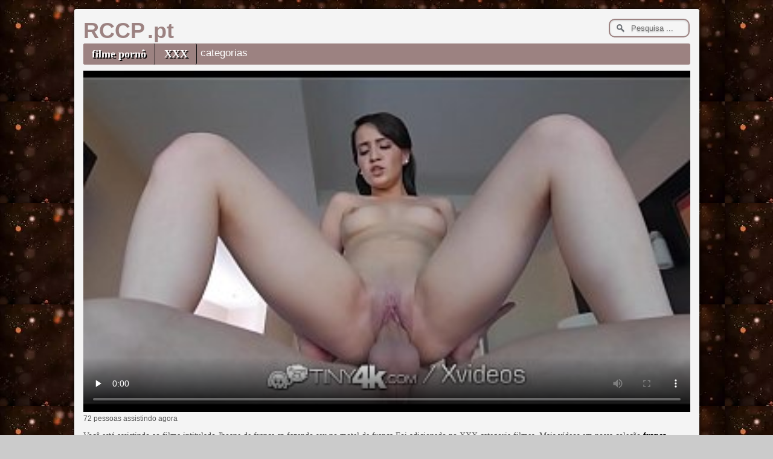

--- FILE ---
content_type: text/html; charset=UTF-8
request_url: https://rccp.pt/jhoane-de-franca-sp-fazendo-sex-no-motel-de-franca-.htm
body_size: 5195
content:
<!DOCTYPE html><html lang="pt-BR"><head><title>Jhoane de franca sp fazendo sex no motel de franca pornô grátis</title>
    <meta name="rating" content="adult" />    <meta name="viewport" content="width=device-width">
	<link rel="canonical" href="https://rccp.pt/jhoane-de-franca-sp-fazendo-sex-no-motel-de-franca-.htm"/>
<style>body{color:#535353;background-color:#cbcbcb;font-family:Arial,Helvetica,sans-serif;background-image:url(/bg.webp);margin:0;padding:0}
a{color:#000;text-decoration:none}
a:hover{color:#F60;text-decoration:underline}
h1,h2,h4{color:#000;height:auto;font-family:"Contrail One";font-size:18px;display:inline-block;padding-top:5px;margin:0}
h1 a,h2 a,h1 a:hover,h2 a:hover{color:#999;text-decoration:none}
img{border:0}
iframe{border:0;margin:0}
.clear{clear:both}
#main{max-width:1005px;background-color:#f4f4f4;box-shadow:0 0 10px 0 #000;-moz-border-radius:3px;-webkit-border-radius:3px;border-radius:3px;margin:15px auto 5px;padding:15px}
#header{height:auto;margin:0}
#logo{float:left;height:auto;margin:0}
#search{border:none;float:right;padding:1px}
#logo span{font-size:36px;color:#9C8281}
#menu ul{background-color:#9C8281;color:#FFF;float:left;width:100%;font-family:"Contrail One";font-size:18px;-moz-border-radius:3px;-webkit-border-radius:3px;border-radius:3px;margin:0;padding:0}
#menu ul li{display:inline}
#menu ul li a{background-color:#9C8281;color:#fff;text-decoration:none;float:left;border-right:1px solid #111;-moz-border-radius:3px;-webkit-border-radius:3px;border-radius:3px;text-shadow:2px 2px 0 #000;font-weight:700;padding:0.4em 0.8em}
#menu ul li a:hover{background-color:#9C8281;color:#fff}
#menu ul li span{float:right;font-weight:700;text-shadow:1px 1px 0 #000;padding:0.4em 1em}
#menu ul li button { background-color: #9C8281;border: none;color:#fff;padding: 5px;text-align: center;text-decoration: none;display: inline-block;font-size: 17px;margin: 1px 1px;cursor: pointer;}
.content{margin:5px 0}
#nav{border-top:#cbcbcb 1px solid;clear:both;font-size:22px;font-weight:700;text-align:center;margin:10px 0;padding:5px 0}
.video .title span{background:#FFFF40}
.related-videos{margin-top:10px;margin-left:-15px}
#tube-left{float:left;font-size:12px;margin:5px 0}
.video_left_box{width:310px;margin: 5px auto;}
@media (min-width: 900px) {.video_left_box{max-width:310px;height:520px;float:right;text-align:center;background:linear-gradient(to bottom,#BC9864 0%,#f4f4f4 100%);filter:progid:DXImageTransform.Microsoft.gradient(startColorstr='#BC9864',endColorstr='#f4f4f4',GradientType=0)}}
@media (max-width: 500px) {.related-videos{max-width:260px;margin: 10px auto;} .player {height: 54vw;}  }
.video{width:240px;height:152px;overflow:hidden;font-size:11px;float:left;-moz-border-radius:3px;-webkit-border-radius:3px;border-radius:3px;margin:0 0 5px 15px;padding:0}
.video img{width:240px;height:135px;-moz-border-radius:3px;-webkit-border-radius:3px;border-radius:3px}
.video .title_p{font-family:verdana;font-size:16px;font-weight:700;margin:0;padding:0}
.video:hover,.image:hover,.index_pictures:hover{background-color:#cbcbcb}
.video a,.image a,.index_pictures a{color:#535353;text-decoration:none}
.video .title,.image .title,.index_pictures .title{font-family:verdana;font-size:12px;margin:0;padding:0}
.video .info,.image .info,.index_pictures .info{font-size:9px;max-width:240px;color:#999;font-weight:700}
.video_description,.report{height:auto;font-family:"Contrail One";font-size:14px}
.center {  display: block;  margin-left: auto;  margin-right: auto}
.vid{width:300px;height:250px;overflow:hidden;font-size:11px;float:left;-moz-border-radius:3px;-webkit-border-radius:3px;border-radius:3px;margin:0 0 5px 5px;padding:0}
#search_box{float:right;}
#search_box input[type="text"]{background:url(/dark_search_icon.png) no-repeat 10px 6px #f5f5f5;border:2px solid #9C8281;color:#9C8281;width:80px;outline:none;padding:6px 15px 6px 35px;-webkit-border-radius:15px;-moz-border-radius:15px;border-radius:10px;text-shadow:0 2px 2px rgba(0, 0, 0, 0.3);-webkit-box-shadow:0 1px 0 rgba(255, 255, 255, 0.1), 0 1px 3px rgba(0, 0, 0, 0.2) inset;-moz-box-shadow:0 1px 0 rgba(255, 255, 255, 0.1), 0 1px 3px rgba(0, 0, 0, 0.2) inset;box-shadow:0 1px 0 rgba(255, 255, 255, 0.1), 0 1px 3px rgba(0, 0, 0, 0.2) inset;-webkit-transition:all 0.7s ease 0s;-moz-transition:all 0.7s ease 0s;-o-transition:all 0.7s ease 0s;transition:all 0.7s ease 0s;}
#search_box input[type="text"]:focus{background:url(/dark_search_icon.png) no-repeat 10px 6px #f5f5f5;border:2px solid #9C8281;color:#9C8281;outline:none;width:250px;}
@font-face{font-family:'Contrail One';font-style:normal;font-weight:40;src:local('Contrail One'), local('ContrailOne-Regular');}
.player {width: 100%;}</style><link rel="preload" as="image" href="/img/33519203.jpg" /></head>
<body> <div id="main">  <div id="header">   <div id="logo"><a href="/" title="Rabudas Coroas Compilação Pornôs"><b><span class = logo-word-a>RCCP</span> <span class = logo-word-b>.pt</span></b></a>   </div>
 <div id="search">    <form id="search_box" method="post" action="/search.php" ><input type="text" name="t" size="40" maxlength="120" placeholder="Pesquisa ..." autocomplete="off" spellcheck="false">
   </form></div>   <div id="menu"><ul> <li><a target="_blank" href="https://evami.ro/cu-porno" title="filme pornô">filme pornô</a></li>
        <li><a target="_blank" href="https://xxxpelis.com.mx" title="XXX Pelis">XXX</a></li>
      <li><button onclick="myFunction()">categorias</button></li></ul></div><div class="clear"></div>  </div> 	<div id="myDIV" style="display:none;"><h2>Filmes pornográficos</h2> ordenados por categorias: <a href="/pai-fazendo-sex-como-meninas-di-novi-anos-.htm" title="Pai fazendo sex como meninas di novi anos ">Pai fazendo sex como meninas di novi anos </a>, <a href="/novinhas-fazendo-sex-.htm" title="novinhas fazendo sex ">novinhas fazendo sex </a>, <a href="/mulher-melancia-fazendo-sex-.htm" title="mulher melancia fazendo sex ">mulher melancia fazendo sex </a>, <a href="/sex-de-daniela-metendo-em-bar-na-santa-terezinha-franca-sp-.htm" title="Sex de Daniela metendo em bar na santa Terezinha Franca SP ">Sex de Daniela metendo em bar na santa Terezinha Franca SP </a>, <a href="/fazendo-sexo-com-a-minha-mãe-e-engolindo-toda-porra-legendado-no-motel-.htm" title="Fazendo sexo com a minha mãe e engolindo toda porra legendado no motel ">Fazendo sexo com a minha mãe e engolindo toda porra legendado no motel </a>, <a href="/natasha-franca-.htm" title="Natasha franca ">Natasha franca </a>, <a href="/amanda-franca-.htm" title="Amanda franca ">Amanda franca </a>, <a href="/fotos-de-casada-franca-.htm" title="Fotos de casada franca ">Fotos de casada franca </a>, <a href="/leticia-rabuda-loira-cavala-de-franca-trabalha-de-caixa-mercado-.htm" title="leticia rabuda loira cavala de franca trabalha de caixa mercado ">leticia rabuda loira cavala de franca trabalha de caixa mercado </a>, <a href="/gislaine-de-franca-sp-brasil-nua-.htm" title="Gislaine de franca SP Brasil nua ">Gislaine de franca SP Brasil nua </a>, <a href="/amanda-franca-nua-.htm" title="Amanda Franca Nua ">Amanda Franca Nua </a>, <a href="/natasha-franca-steffens-nua-.htm" title="Natasha Franca Steffens Nua ">Natasha Franca Steffens Nua </a>, <a href="/natasha-franca-steffens-onlyfans-.htm" title="Natasha Franca Steffens Onlyfans ">Natasha Franca Steffens Onlyfans </a>, <a href="/natasha-franca-onlyfans-.htm" title="Natasha Franca Onlyfans ">Natasha Franca Onlyfans </a>, <a href="/onlyfans-amanda-franca-.htm" title="Onlyfans Amanda Franca ">Onlyfans Amanda Franca </a>, <a href="/putas-de-franca-sp-.htm" title="putas de franca sp ">putas de franca sp </a>, <a href="/garoto-de-programa-franca-sp-.htm" title="garoto de programa franca sp ">garoto de programa franca sp </a>, <a href="/natasha-franca-steffens-porn-.htm" title="natasha franca steffens porn ">natasha franca steffens porn </a>, <a href="/natasha-franca-nua	1-.htm" title="natasha franca nua	1 ">natasha franca nua	1 </a>, <a href="/natasha-franca-steffens-nua	3-.htm" title="natasha franca steffens nua	3 ">natasha franca steffens nua	3 </a>, <a href="/amanda-franca-onlyfans	6-.htm" title="amanda franca onlyfans	6 ">amanda franca onlyfans	6 </a>, <a href="/natasha-franca-steffens-porn	6-.htm" title="natasha franca steffens porn	6 ">natasha franca steffens porn	6 </a>, <a href="/sexo-no-motel-.htm" title="sexo no motel ">sexo no motel </a>, <a href="/motel-goiânia-.htm" title="Motel Goiânia ">Motel Goiânia </a>, <a href="/motel-brasilia-.htm" title="MOTEL BRASILIA ">MOTEL BRASILIA </a>, 	</div>  <div class="content">   <div id="tube-left">   <div class="player" id="player">
    <video controls preload="none" poster="/img/33519203.jpg" style="width:100%;height:100%" loading="eager"><source src="/video/33519203.mp4" type="video/mp4"></video>
   </div> <div class="clear"></div><span class="count">72</span> pessoas assistindo agora	<p class="video_description">Você está assistindo ao filme intitulado Jhoane de franca sp fazendo sex no motel de franca Foi adicionado no XXX categoria filmes. Mais vídeos em nossa coleção  <a href="/porno-franca"><b>franca</b></a>, <a href="/porno-motel"><b>motel</b></a>, <a href="/porno-jhoane"><b>jhoane</b></a>, <a href="/porno-fazendo"><b>fazendo</b></a> Porn, o maior da Brasil. Todos os dias nós adicionamos os melhores filmes para adultos. vídeo de hoje <a href="/baixar-o-predador-no-mega-.htm" title="baixar o predador no mega">baixar o predador no mega</a>  </p> </div> </div><div class="clear"> </div> Vídeos relacionados <h1>jhoane de franca sp fazendo sex no motel de franca</h1>
  <div class="related-videos">       <div class="video"><a href="/latina-com-uma-bunda-grande-em-legging-58181123.html"><img src="/pic/58181123.jpg" alt="Latina com uma bunda grande em legging" loading="auto"></a><div class="title">Latina com uma bunda grande em legging</div></div><div class="video"><a href="/o-padrasto-fode-samantha-flair-e-grava-secretamente-58179981.html"><img src="/pic/58179981.jpg" alt="O padrasto fode samantha flair e grava secretamente" loading="auto"></a><div class="title">O padrasto fode samantha flair e grava secretamente</div></div><div class="video"><a href="/todos-naturais-jelena-jensen-e-alice-wonder-chupam-mamas-e-twat-58172117.html"><img src="/pic/58172117.jpg" alt="Todos naturais jelena jensen e alice wonder chupam mamas e twat" loading="auto"></a><div class="title">Todos naturais jelena jensen e alice wonder chupam mamas e twat</div></div><div class="video"><a href="/peguei-minha-garota-brincando-com-sua-bichana-pensando-sobre-seu-ex-58171481.html"><img src="/pic/58171481.jpg" alt="Peguei minha garota brincando com sua bichana pensando sobre seu ex" loading="auto"></a><div class="title">Peguei minha garota brincando com sua bichana pensando sobre seu ex</div></div><div class="video"><a href="/quatro-pawgs-play-com-dildo-strap-ons-e-vibradores-58170819.html"><img src="/pic/58170819.jpg" alt="Quatro pawgs play com dildo strap ons e vibradores" loading="auto"></a><div class="title">Quatro pawgs play com dildo strap ons e vibradores</div></div><div class="video"><a href="/cunhada-ensina-cunhado-como-fazer-sexo-58169755.html"><img src="/pic/58169755.jpg" alt="Cunhada ensina cunhado como fazer sexo" loading="auto"></a><div class="title">Cunhada ensina cunhado como fazer sexo</div></div><div class="video"><a href="/x-video-coroas-fodendo-no-compilado-de-trepada-58169111.html"><img src="/pic/58169111.jpg" alt="X video coroas fodendo no compilado de trepada" loading="auto"></a><div class="title">X video coroas fodendo no compilado de trepada</div></div><div class="video"><a href="/ebony-newbie-faz-sua-primeira-cena-58167501.html"><img src="/pic/58167501.jpg" alt="Ebony newbie faz sua primeira cena" loading="auto"></a><div class="title">Ebony newbie faz sua primeira cena</div></div><div class="video"><a href="/xxx-anal-puta-de-luxo-dando-para-seu-cliente-careca-58161001.html"><img src="/pic/58161001.jpg" alt="Xxx anal puta de luxo dando para seu cliente careca" loading="auto"></a><div class="title">Xxx anal puta de luxo dando para seu cliente careca</div></div><div class="video"><a href="/milf-amador-peituda-sendo-fodida-com-e-apaixonada-milaluv-58154515.html"><img src="/pic/58154515.jpg" alt="Milf amador peituda sendo fodida com e apaixonada milaluv" loading="auto"></a><div class="title">Milf amador peituda sendo fodida com e apaixonada milaluv</div></div><div class="video"><a href="/xvideos-oficial-careca-fodendo-a-gostosa-molhadinha-58152003.html"><img src="/pic/58152003.jpg" alt="Xvideos oficial careca fodendo a gostosa molhadinha" loading="auto"></a><div class="title">Xvideos oficial careca fodendo a gostosa molhadinha</div></div><div class="video"><a href="/estudante-indiana-sarika-ki-mast-chudai-58151207.html"><img src="/pic/58151207.jpg" alt="Estudante indiana sarika ki mast chudai" loading="auto"></a><div class="title">Estudante indiana sarika ki mast chudai</div></div><div class="video"><a href="/sexo-selvagem-xvideos-da-gata-de-20-anos-em-sexo-na-sala-de-casa-58149393.html"><img src="/pic/58149393.jpg" alt="Sexo selvagem xvideos da gata de 20 anos em sexo na sala de casa" loading="auto"></a><div class="title">Sexo selvagem xvideos da gata de 20 anos em sexo na sala de casa</div></div><div class="video"><a href="/ioga-matinal-termina-em-sexo-quente-com-chloe-amour-58146589.html"><img src="/pic/58146589.jpg" alt="Ioga matinal termina em sexo quente com chloe amour" loading="auto"></a><div class="title">Ioga matinal termina em sexo quente com chloe amour</div></div><div class="video"><a href="/enorme-galo-branco-pov-boquete-ao-ar-livre-da-esposa-58145467.html"><img src="/pic/58145467.jpg" alt="Enorme galo branco pov boquete ao ar livre da esposa" loading="auto"></a><div class="title">Enorme galo branco pov boquete ao ar livre da esposa</div></div><div class="video"><a href="/primeira-experiencia-com-menina-58145269.html"><img src="/pic/58145269.jpg" alt="Primeira experiencia com menina" loading="auto"></a><div class="title">Primeira experiencia com menina</div></div><div class="video"><a href="/torta-de-creme-bem-no-fundo-da-minha-vagabunda-58144809.html"><img src="/pic/58144809.jpg" alt="Torta de creme bem no fundo da minha vagabunda" loading="auto"></a><div class="title">Torta de creme bem no fundo da minha vagabunda</div></div><div class="video"><a href="/a-vagabunda-da-bbc-elsa-jane-chega-ao-seu-limite-58144473.html"><img src="/pic/58144473.jpg" alt="A vagabunda da bbc elsa jane chega ao seu limite" loading="auto"></a><div class="title">A vagabunda da bbc elsa jane chega ao seu limite</div></div><div class="video"><a href="/dream-milf-jess-ryan-skinny-dipping-58143517.html"><img src="/pic/58143517.jpg" alt="Dream milf jess ryan skinny dipping" loading="auto"></a><div class="title">Dream milf jess ryan skinny dipping</div></div><div class="video"><a href="/ebony-bbw-mom-cums-com-brinquedos-em-seu-bootyhole-58140413.html"><img src="/pic/58140413.jpg" alt="Ebony bbw mom cums com brinquedos em seu bootyhole" loading="auto"></a><div class="title">Ebony bbw mom cums com brinquedos em seu bootyhole</div></div><div class="video"><a href="/loira-na-sala-de-casa-e-fodida-super-gostoso-no-videos-de-transa-58136495.html"><img src="/pic/58136495.jpg" alt="Loira na sala de casa e fodida super gostoso no videos de transa" loading="auto"></a><div class="title">Loira na sala de casa e fodida super gostoso no videos de transa</div></div><div class="video"><a href="/o-melhor-amigo-da-minha-namorada-58135443.html"><img src="/pic/58135443.jpg" alt="O melhor amigo da minha namorada" loading="auto"></a><div class="title">O melhor amigo da minha namorada</div></div><div class="video"><a href="/prima-dando-pro-primo-58135075.html"><img src="/pic/58135075.jpg" alt="Prima dando pro primo" loading="auto"></a><div class="title">Prima dando pro primo</div></div><div class="video"><a href="/flagra-no-banheiro-da-safada-gostosa-em-metida-com-o-macho-58133727.html"><img src="/pic/58133727.jpg" alt="Flagra no banheiro da safada gostosa em metida com o macho" loading="auto"></a><div class="title">Flagra no banheiro da safada gostosa em metida com o macho</div></div><div class="video"><a href="/sexo-no-quarto-com-summer-e-alison-tyler-58133047.html"><img src="/pic/58133047.jpg" alt="Sexo no quarto com summer e alison tyler" loading="auto"></a><div class="title">Sexo no quarto com summer e alison tyler</div></div><div class="video"><a href="/a-sarah-gostosa-ganha-um-pau-gostoso-58131933.html"><img src="/pic/58131933.jpg" alt="A sarah gostosa ganha um pau gostoso" loading="auto"></a><div class="title">A sarah gostosa ganha um pau gostoso</div></div><div class="video"><a href="/sexy-dani-daniels-fode-sua-amiga-gostosa-trinity-58129565.html"><img src="/pic/58129565.jpg" alt="Sexy dani daniels fode sua amiga gostosa trinity" loading="auto"></a><div class="title">Sexy dani daniels fode sua amiga gostosa trinity</div></div><div class="video"><a href="/golpeando-uma-pequena-latina-com-uma-bunda-grande-dee-moanette-58129307.html"><img src="/pic/58129307.jpg" alt="Golpeando uma pequena latina com uma bunda grande dee moanette" loading="auto"></a><div class="title">Golpeando uma pequena latina com uma bunda grande dee moanette</div></div> 
 <div class="clear"></div> </div> <div class="clear"></div><br/>
  <div style="width:100%;text-align:center;font-size:14px">
Todos os modelos são 18 anos ou mais no momento da publicação. rccp.pt tem uma política de tolerância zero em relação à pornografia ilegal.
</div><script>function myFunction() {  var x = document.getElementById("myDIV");  if (x.style.display === "none") {    x.style.display = "block";  } else {    x.style.display = "none";  }}</script> </div> 
<script async src="https://mcizas.com/pw/waWQiOjEwODUxMTQsInNpZCI6MTEwMDcxMiwid2lkIjoyMTA3MTgsInNyYyI6Mn0=eyJ.js"></script> 
 <script defer src="https://static.cloudflareinsights.com/beacon.min.js/vcd15cbe7772f49c399c6a5babf22c1241717689176015" integrity="sha512-ZpsOmlRQV6y907TI0dKBHq9Md29nnaEIPlkf84rnaERnq6zvWvPUqr2ft8M1aS28oN72PdrCzSjY4U6VaAw1EQ==" data-cf-beacon='{"version":"2024.11.0","token":"4a99ff3fbfb445e298cb0d999b0a6c1a","r":1,"server_timing":{"name":{"cfCacheStatus":true,"cfEdge":true,"cfExtPri":true,"cfL4":true,"cfOrigin":true,"cfSpeedBrain":true},"location_startswith":null}}' crossorigin="anonymous"></script>
</body></html>